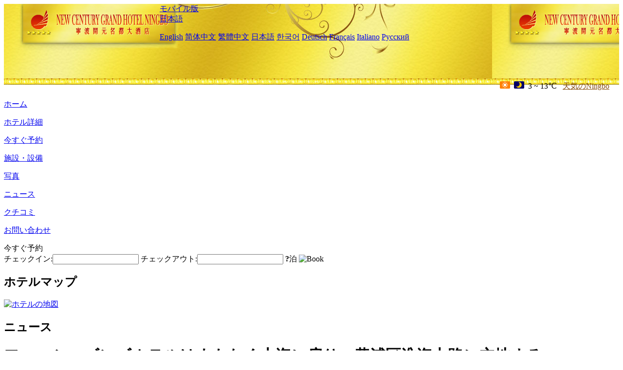

--- FILE ---
content_type: text/html; charset=utf-8
request_url: http://ningbo.newcenturygrandhotel.com/ja/news/6691.html
body_size: 3895
content:
<!DOCTYPE html PUBLIC "-//W3C//DTD XHTML 1.0 Transitional//EN" "http://www.w3.org/TR/xhtml1/DTD/xhtml1-transitional.dtd">

<html xmlns="http://www.w3.org/1999/xhtml" >
<head>
  <meta http-equiv="Content-Type" content="text/html; charset=utf-8" />
  <title>フォーシーズンズホテルはまもなく上海に戻り、黄浦区淮海中路に立地する, ニュース, New Century Grand Hotel Ningbo</title>
  <meta name="Keywords" content="フォーシーズンズホテルはまもなく上海に戻り、黄浦区淮海中路に立地する, ニュース, New Century Grand Hotel Ningbo 予約, 電話, 住所, 中国." />
  <meta name="Description" content="フォーシーズンズホテルはまもなく上海に戻り、黄浦区淮海中路に立地する, ニュース, New Century Grand Hotel Ningbo, これは寧波ビジネス投資のゴールデンエリアである鄞州新城区に位置しています。区政府の機能帯に隣接しています。ホテルはオーストラリア五合国際、米国WATG、香港ベル高林などの国際的な有名な設計会社..." />
  <link rel="shortcut icon" href="/All/Images/favicon.ico" />
  <link href="/All/style.css?20200525" type="text/css" rel="stylesheet" />
  <script type="text/javascript" src="/Javascript/jquery.js"></script>
  <script type="text/javascript" src="/Javascript/publicNew.js?20200226"></script>
  <link type="text/css" rel="stylesheet" href="/Javascript/Datepicker/jquery-ui.min.css" />
  <script type="text/javascript" src="/Javascript/Datepicker/jquery-ui.min.js"></script>
  <script type="text/javascript" src="/Javascript/Datepicker/ja.js"></script>
</head>
<body language='ja'>
  <div class="wrapper">
    	<div class="topBg" style="background:url(/ningbo.newcenturygrandhotel.com/Images/en/logo.jpg) repeat-x;">
	    <div class="top">
            <div style="float:left; padding-left:40px"><a href="/ja/" style="display:block; width:280px; height:80px"></a></div>
            <a href="http://m.ningbo.newcenturygrandhotel.com" class="mobileVersion">モバイル版</a>
<div class='languageSwitch'>
   <a class='language_ja' href='javascript:void(0);'>日本語</a>
   <p class='cornerSolid'></p>
   <div>
      <p class='cornerSharp'></p>
      <a class='language_en' href='/'>English</a>
      <a class='language_cn' href='/cn/'>简体中文</a>
      <a class='language_big5' href='/big5/'>繁體中文</a>
      <a class='language_ja' href='/ja/'>日本語</a>
      <a class='language_ko' href='/ko/'>한국어</a>
      <a class='language_de' href='/de/'>Deutsch</a>
      <a class='language_fr' href='/fr/'>Français</a>
      <a class='language_it' href='/it/'>Italiano</a>
      <a class='language_ru' href='/ru/'>Русский</a>
   </div>
</div>
            <div style="text-align:right; padding-top:80px; padding-right:20px;">
                 <img src="https://www.chinaholiday.com/images/weather/d00.gif" title="Day: Sunny" style="width:21px;height:15px;padding-right:8px;" /><img src="https://www.chinaholiday.com/images/weather/n00.gif" title="Night: Sunny" style="width:21px;height:15px;padding-right:8px;" /><span title="37F ~ 55F">3 ~ 13℃</span> <a href="https://www.chinaholiday.com/weather-forecast/ningbo.html" style="color:#844B0B; front-size:12px; padding-left:8px; text-decoration:underline;" target="_blank" title="Ningbo 天気の詳細">天気のNingbo</a> 
            </div>
    	    <div class="clear"></div>
    	</div>
    
<div class='navBody'>
  <div class='navMain'>
    <dl class='navDL'>
      <dt class='homeTopMenuClass' ><a href='/ja/'>ホーム</a></dt>
    </dl>
    <dl class='navDL'>
      <dt class='infoTopMenuClass' ><a href='/ja/info/'>ホテル詳細</a></dt>
    </dl>
    <dl class='navDL'>
      <dt class='reservationTopMenuClass' ><a href='/ja/reservation/'>今すぐ予約</a></dt>
    </dl>
    <dl class='navDL'>
      <dt class='facilitiesTopMenuClass' ><a href='/ja/facilities/'>施設・設備</a></dt>
    </dl>
    <dl class='navDL'>
      <dt class='photosTopMenuClass' ><a href='/ja/photos/'>写真</a></dt>
    </dl>
    <dl class='navDL'>
      <dt class='newsTopMenuClass navActive' ><a href='/ja/news/'>ニュース</a></dt>
    </dl>
    <dl class='navDL'>
      <dt class='reviewsTopMenuClass' ><a href='/ja/reviews/'>クチコミ</a></dt>
    </dl>
    <dl class='navDL'>
      <dt class='about_usTopMenuClass' ><a href='/ja/about_us/'>お問い合わせ</a></dt>
    </dl>
    <div class='clear'></div>
  </div>
</div>

    </div>  
    <div class="layout">
    	<div class="main">
            <div class="left">
    <div class="boxBooking">
        <div class="boxBookingTitle">今すぐ予約</div>
        <div class="boxBookingCont">
            <label for="tbCheckin">チェックイン:</label><input type="text" id="tbCheckin" readonly="readonly" dateFormat="yy/mm/dd  D" />
            <label for="tbCheckout">チェックアウト:</label><input type="text" id="tbCheckout" readonly="readonly" dateFormat="yy/mm/dd  D" />
            <span id="nights" night="泊" nights="泊"><b>?</b>泊</span>
            <img class="btnBookBox" src="/All/Images/ja/Book.gif" checkin='tbCheckin' checkout='tbCheckout' alt="Book" />
            <img id="loading" src="/Reservation/Images/loading.gif" style="visibility:hidden;" alt="" />
        </div>
	</div>
    <div class="mapSmall">
        <h2>ホテルマップ</h2>
        <a href="/ja/contact_us/"><img src="/All/Images/homeMap.png" alt="ホテルの地図" /></a>
    </div>
</div>            
            <div class="right">
                <div class="box">
                    <h2>ニュース</h2>
                    <div class="articleBox">
                        <h1>フォーシーズンズホテルはまもなく上海に戻り、黄浦区淮海中路に立地する</h1>
                        <p class="articleTitle">Date: 2023-12-27</p>
                        <div class="articleContent"><p>12月22日、フォーシーズンズホテルグループと豊盛企業グループは共同で、上海にフォーシーズンズホテルを開設すると発表した。</p><p>2027年に正式に幕を開ける予定の上海四季酒店は黄浦区淮海中路に位置し、主に44階建ての建物内にあり、160室の豪華な客室とスイートルームがあり、総面積670平方メートルの会議と宴会の空間、690平方メートルの総合栄養施設が設置されている。また、上海四季酒店は5つの新しいカスタマイズされた飲食場所を発売する。</p><p>新蘇州四季酒店のグランドオープンに続いて、新上海四季酒店プロジェクトはさらに四季酒店グループの中国での業務版図を拡張し、大連四季酒店、杭州中心四季酒店、西安四季酒店もまもなく続々と開業する。</p><p><br /></p></div>
                        <div class="clear" style="height:20px"></div>
                        <ul>
                            <li style="float:left;width:300px;"><a style="float:left; width:300px; overflow:hidden; text-overflow:ellipsis; white-space:nowrap;" href="/ja/news/6680.html" title="今年は世界のホテルの業績が大幅に伸び、2024アジア太平洋市場は引き続き好調に推移している">Prev:今年は世界のホテルの業績が大幅に伸び、2024アジア太平洋市場は引き続き好調に推移している</a></li>
                            <li style="float:right;width:300px;"><a style="float:left; width:300px; overflow:hidden; text-overflow:ellipsis; white-space:nowrap;" href="/ja/news/6696.html" title="大作映画ホテルが専属IPホテルの特色を作る">Next:大作映画ホテルが専属IPホテルの特色を作る</a></li>
                        </ul>
                        <div class="clear"></div>
                        <div><a href="./"><img src="/All/Images/icon_2.gif" />&nbsp;&nbsp;Go Back</a></div>
                    </div>
                </div>
            </div>
            <div class="clear"></div>
        </div>
    </div>
    	<div class="footer">
            <p style="display:none">電話:+86-574-83078888</p>
            <p>アドレス: 首南中路666号、天童南路に近いです。</p>
            <p>2007年オープン， New Century Grand Hotel Ningbo.</p>
    </div>
  </div>
</body>
</html>
